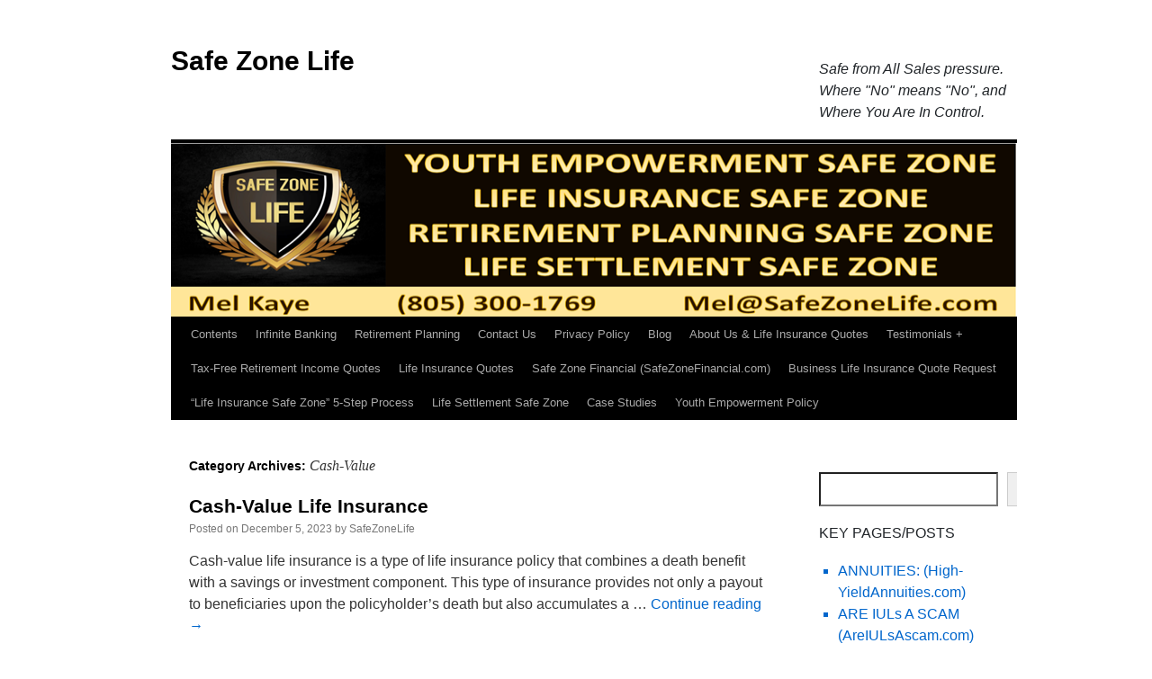

--- FILE ---
content_type: text/html; charset=UTF-8
request_url: https://safezonelife.com/category/cash-value/
body_size: 13370
content:
<!DOCTYPE html>
<html lang="en-US">
<head>
<meta charset="UTF-8" />
<title>
Cash-Value Archives - Safe Zone LifeSafe Zone Life	</title>
<link rel="profile" href="https://gmpg.org/xfn/11" />
<link rel="stylesheet" type="text/css" media="all" href="https://safezonelife.com/wp-content/themes/twentyten/style.css?ver=20251202" />
<link rel="pingback" href="https://safezonelife.com/xmlrpc.php">
<meta name='robots' content='index, follow, max-image-preview:large, max-snippet:-1, max-video-preview:-1' />

	<!-- This site is optimized with the Yoast SEO plugin v26.8 - https://yoast.com/product/yoast-seo-wordpress/ -->
	<link rel="canonical" href="https://safezonelife.com/category/cash-value/" />
	<meta property="og:locale" content="en_US" />
	<meta property="og:type" content="article" />
	<meta property="og:title" content="Cash-Value Archives - Safe Zone Life" />
	<meta property="og:url" content="https://safezonelife.com/category/cash-value/" />
	<meta property="og:site_name" content="Safe Zone Life" />
	<meta name="twitter:card" content="summary_large_image" />
	<script type="application/ld+json" class="yoast-schema-graph">{"@context":"https://schema.org","@graph":[{"@type":"CollectionPage","@id":"https://safezonelife.com/category/cash-value/","url":"https://safezonelife.com/category/cash-value/","name":"Cash-Value Archives - Safe Zone Life","isPartOf":{"@id":"https://safezonelife.com/#website"},"breadcrumb":{"@id":"https://safezonelife.com/category/cash-value/#breadcrumb"},"inLanguage":"en-US"},{"@type":"BreadcrumbList","@id":"https://safezonelife.com/category/cash-value/#breadcrumb","itemListElement":[{"@type":"ListItem","position":1,"name":"Home","item":"https://safezonelife.com/"},{"@type":"ListItem","position":2,"name":"Cash-Value"}]},{"@type":"WebSite","@id":"https://safezonelife.com/#website","url":"https://safezonelife.com/","name":"Life Insurance Safe Zone","description":"Safe from All Sales pressure. Where &quot;No&quot; means &quot;No&quot;, and Where You Are In Control.","publisher":{"@id":"https://safezonelife.com/#organization"},"potentialAction":[{"@type":"SearchAction","target":{"@type":"EntryPoint","urlTemplate":"https://safezonelife.com/?s={search_term_string}"},"query-input":{"@type":"PropertyValueSpecification","valueRequired":true,"valueName":"search_term_string"}}],"inLanguage":"en-US"},{"@type":"Organization","@id":"https://safezonelife.com/#organization","name":"Life Insurance Safe Zone","url":"https://safezonelife.com/","logo":{"@type":"ImageObject","inLanguage":"en-US","@id":"https://safezonelife.com/#/schema/logo/image/","url":"https://safezonelife.com/wp-content/uploads/2024/03/SafeZone-Shield.jpg","contentUrl":"https://safezonelife.com/wp-content/uploads/2024/03/SafeZone-Shield.jpg","width":628,"height":576,"caption":"Life Insurance Safe Zone"},"image":{"@id":"https://safezonelife.com/#/schema/logo/image/"},"sameAs":["https://www.alignable.com/thousand-oaks-ca/life-insurance-safe-zone-2"]}]}</script>
	<!-- / Yoast SEO plugin. -->


<link rel='dns-prefetch' href='//fonts.googleapis.com' />
<link rel="alternate" type="application/rss+xml" title="Safe Zone Life &raquo; Feed" href="https://safezonelife.com/feed/" />
<link rel="alternate" type="application/rss+xml" title="Safe Zone Life &raquo; Comments Feed" href="https://safezonelife.com/comments/feed/" />
<link rel="alternate" type="application/rss+xml" title="Safe Zone Life &raquo; Cash-Value Category Feed" href="https://safezonelife.com/category/cash-value/feed/" />
<style id='wp-img-auto-sizes-contain-inline-css' type='text/css'>
img:is([sizes=auto i],[sizes^="auto," i]){contain-intrinsic-size:3000px 1500px}
/*# sourceURL=wp-img-auto-sizes-contain-inline-css */
</style>
<style id='wp-emoji-styles-inline-css' type='text/css'>

	img.wp-smiley, img.emoji {
		display: inline !important;
		border: none !important;
		box-shadow: none !important;
		height: 1em !important;
		width: 1em !important;
		margin: 0 0.07em !important;
		vertical-align: -0.1em !important;
		background: none !important;
		padding: 0 !important;
	}
/*# sourceURL=wp-emoji-styles-inline-css */
</style>
<style id='wp-block-library-inline-css' type='text/css'>
:root{--wp-block-synced-color:#7a00df;--wp-block-synced-color--rgb:122,0,223;--wp-bound-block-color:var(--wp-block-synced-color);--wp-editor-canvas-background:#ddd;--wp-admin-theme-color:#007cba;--wp-admin-theme-color--rgb:0,124,186;--wp-admin-theme-color-darker-10:#006ba1;--wp-admin-theme-color-darker-10--rgb:0,107,160.5;--wp-admin-theme-color-darker-20:#005a87;--wp-admin-theme-color-darker-20--rgb:0,90,135;--wp-admin-border-width-focus:2px}@media (min-resolution:192dpi){:root{--wp-admin-border-width-focus:1.5px}}.wp-element-button{cursor:pointer}:root .has-very-light-gray-background-color{background-color:#eee}:root .has-very-dark-gray-background-color{background-color:#313131}:root .has-very-light-gray-color{color:#eee}:root .has-very-dark-gray-color{color:#313131}:root .has-vivid-green-cyan-to-vivid-cyan-blue-gradient-background{background:linear-gradient(135deg,#00d084,#0693e3)}:root .has-purple-crush-gradient-background{background:linear-gradient(135deg,#34e2e4,#4721fb 50%,#ab1dfe)}:root .has-hazy-dawn-gradient-background{background:linear-gradient(135deg,#faaca8,#dad0ec)}:root .has-subdued-olive-gradient-background{background:linear-gradient(135deg,#fafae1,#67a671)}:root .has-atomic-cream-gradient-background{background:linear-gradient(135deg,#fdd79a,#004a59)}:root .has-nightshade-gradient-background{background:linear-gradient(135deg,#330968,#31cdcf)}:root .has-midnight-gradient-background{background:linear-gradient(135deg,#020381,#2874fc)}:root{--wp--preset--font-size--normal:16px;--wp--preset--font-size--huge:42px}.has-regular-font-size{font-size:1em}.has-larger-font-size{font-size:2.625em}.has-normal-font-size{font-size:var(--wp--preset--font-size--normal)}.has-huge-font-size{font-size:var(--wp--preset--font-size--huge)}.has-text-align-center{text-align:center}.has-text-align-left{text-align:left}.has-text-align-right{text-align:right}.has-fit-text{white-space:nowrap!important}#end-resizable-editor-section{display:none}.aligncenter{clear:both}.items-justified-left{justify-content:flex-start}.items-justified-center{justify-content:center}.items-justified-right{justify-content:flex-end}.items-justified-space-between{justify-content:space-between}.screen-reader-text{border:0;clip-path:inset(50%);height:1px;margin:-1px;overflow:hidden;padding:0;position:absolute;width:1px;word-wrap:normal!important}.screen-reader-text:focus{background-color:#ddd;clip-path:none;color:#444;display:block;font-size:1em;height:auto;left:5px;line-height:normal;padding:15px 23px 14px;text-decoration:none;top:5px;width:auto;z-index:100000}html :where(.has-border-color){border-style:solid}html :where([style*=border-top-color]){border-top-style:solid}html :where([style*=border-right-color]){border-right-style:solid}html :where([style*=border-bottom-color]){border-bottom-style:solid}html :where([style*=border-left-color]){border-left-style:solid}html :where([style*=border-width]){border-style:solid}html :where([style*=border-top-width]){border-top-style:solid}html :where([style*=border-right-width]){border-right-style:solid}html :where([style*=border-bottom-width]){border-bottom-style:solid}html :where([style*=border-left-width]){border-left-style:solid}html :where(img[class*=wp-image-]){height:auto;max-width:100%}:where(figure){margin:0 0 1em}html :where(.is-position-sticky){--wp-admin--admin-bar--position-offset:var(--wp-admin--admin-bar--height,0px)}@media screen and (max-width:600px){html :where(.is-position-sticky){--wp-admin--admin-bar--position-offset:0px}}
/*# sourceURL=/wp-includes/css/dist/block-library/common.min.css */
</style>
<style id='classic-theme-styles-inline-css' type='text/css'>
/*! This file is auto-generated */
.wp-block-button__link{color:#fff;background-color:#32373c;border-radius:9999px;box-shadow:none;text-decoration:none;padding:calc(.667em + 2px) calc(1.333em + 2px);font-size:1.125em}.wp-block-file__button{background:#32373c;color:#fff;text-decoration:none}
/*# sourceURL=/wp-includes/css/classic-themes.min.css */
</style>
<link rel='stylesheet' id='coblocks-extensions-css' href='https://safezonelife.com/wp-content/plugins/coblocks/dist/style-coblocks-extensions.css?ver=3.1.16' type='text/css' media='all' />
<link rel='stylesheet' id='coblocks-animation-css' href='https://safezonelife.com/wp-content/plugins/coblocks/dist/style-coblocks-animation.css?ver=2677611078ee87eb3b1c' type='text/css' media='all' />
<link rel='stylesheet' id='hover-effects-css' href='https://safezonelife.com/wp-content/plugins/hover-effects/asset/css/hover.css?ver=2.1.3' type='text/css' media='all' />
<link rel='stylesheet' id='ub-extension-style-css-css' href='https://safezonelife.com/wp-content/plugins/ultimate-blocks/src/extensions/style.css?ver=6.9' type='text/css' media='all' />
<link rel='stylesheet' id='wpbaw-public-style-css' href='https://safezonelife.com/wp-content/plugins/wp-blog-and-widgets/assets/css/wpbaw-public.css?ver=2.6.6' type='text/css' media='all' />
<link rel='stylesheet' id='wpinsurance-font-css' href='https://fonts.googleapis.com/css?family=Open+Sans%3A300%2C400%2C600%2C700%7CRaleway%3A300%2C400%2C500%2C600%2C700%2C900&#038;subset=latin%2Clatin-ext&#038;ver=6.9' type='text/css' media='all' />
<link rel='stylesheet' id='bootstrap-css' href='https://safezonelife.com/wp-content/plugins/wp-insurance/assets/css/bootstrap.min.css?ver=6.9' type='text/css' media='all' />
<link rel='stylesheet' id='font-awesome-css' href='https://safezonelife.com/wp-content/plugins/elementor/assets/lib/font-awesome/css/font-awesome.min.css?ver=4.7.0' type='text/css' media='all' />
<link rel='stylesheet' id='master-addons-main-style-css' href='https://safezonelife.com/wp-content/plugins/master-addons/assets/css/master-addons-styles.css?ver=6.9' type='text/css' media='all' />
<link rel='stylesheet' id='fancybox-css' href='https://safezonelife.com/wp-content/plugins/master-addons/assets/vendor/fancybox/jquery.fancybox.min.css?ver=6.9' type='text/css' media='all' />
<link rel='stylesheet' id='wpinsurance-vendors-css' href='https://safezonelife.com/wp-content/plugins/wp-insurance/assets/css/wpinsurance-vendors.css?ver=6.9' type='text/css' media='all' />
<link rel='stylesheet' id='wpinsurance-widgets-css' href='https://safezonelife.com/wp-content/plugins/wp-insurance/assets/css/wpinsurance-widgets.css?ver=6.9' type='text/css' media='all' />
<link rel='stylesheet' id='wp-components-css' href='https://safezonelife.com/wp-includes/css/dist/components/style.min.css?ver=6.9' type='text/css' media='all' />
<link rel='stylesheet' id='godaddy-styles-css' href='https://safezonelife.com/wp-content/mu-plugins/vendor/wpex/godaddy-launch/includes/Dependencies/GoDaddy/Styles/build/latest.css?ver=2.0.2' type='text/css' media='all' />
<link rel='stylesheet' id='twentyten-block-style-css' href='https://safezonelife.com/wp-content/themes/twentyten/blocks.css?ver=20250220' type='text/css' media='all' />
<link rel='stylesheet' id='ekit-widget-styles-css' href='https://safezonelife.com/wp-content/plugins/elementskit-lite/widgets/init/assets/css/widget-styles.css?ver=3.7.8' type='text/css' media='all' />
<link rel='stylesheet' id='ekit-responsive-css' href='https://safezonelife.com/wp-content/plugins/elementskit-lite/widgets/init/assets/css/responsive.css?ver=3.7.8' type='text/css' media='all' />
<script type="text/javascript" src="https://safezonelife.com/wp-includes/js/jquery/jquery.min.js?ver=3.7.1" id="jquery-core-js"></script>
<script type="text/javascript" src="https://safezonelife.com/wp-includes/js/jquery/jquery-migrate.min.js?ver=3.4.1" id="jquery-migrate-js"></script>
<script type="text/javascript" src="https://safezonelife.com/wp-content/plugins/wp-insurance/assets/js/wpinsurance-vendors.js?ver=6.9" id="wpinsurance-vendors-js"></script>
<link rel="https://api.w.org/" href="https://safezonelife.com/wp-json/" /><link rel="alternate" title="JSON" type="application/json" href="https://safezonelife.com/wp-json/wp/v2/categories/69" /><link rel="EditURI" type="application/rsd+xml" title="RSD" href="https://safezonelife.com/xmlrpc.php?rsd" />
      <script type="text/javascript">
        (function () {
          window.ma_el_fs = { can_use_premium_code__premium_only: false};
        })();
      </script>
    <script id='pixel-script-poptin' src='https://cdn.popt.in/pixel.js?id=8fa7e0c644d42' async='true'></script> <meta name="generator" content="Elementor 3.34.4; features: additional_custom_breakpoints; settings: css_print_method-external, google_font-enabled, font_display-swap">
			<style>
				.e-con.e-parent:nth-of-type(n+4):not(.e-lazyloaded):not(.e-no-lazyload),
				.e-con.e-parent:nth-of-type(n+4):not(.e-lazyloaded):not(.e-no-lazyload) * {
					background-image: none !important;
				}
				@media screen and (max-height: 1024px) {
					.e-con.e-parent:nth-of-type(n+3):not(.e-lazyloaded):not(.e-no-lazyload),
					.e-con.e-parent:nth-of-type(n+3):not(.e-lazyloaded):not(.e-no-lazyload) * {
						background-image: none !important;
					}
				}
				@media screen and (max-height: 640px) {
					.e-con.e-parent:nth-of-type(n+2):not(.e-lazyloaded):not(.e-no-lazyload),
					.e-con.e-parent:nth-of-type(n+2):not(.e-lazyloaded):not(.e-no-lazyload) * {
						background-image: none !important;
					}
				}
			</style>
			<style type="text/css" id="custom-background-css">
body.custom-background { background-color: #ffffff; }
</style>
	<link rel="icon" href="https://safezonelife.com/wp-content/uploads/2025/07/cropped-Safe-Zone-Life-32x32.png" sizes="32x32" />
<link rel="icon" href="https://safezonelife.com/wp-content/uploads/2025/07/cropped-Safe-Zone-Life-192x192.png" sizes="192x192" />
<link rel="apple-touch-icon" href="https://safezonelife.com/wp-content/uploads/2025/07/cropped-Safe-Zone-Life-180x180.png" />
<meta name="msapplication-TileImage" content="https://safezonelife.com/wp-content/uploads/2025/07/cropped-Safe-Zone-Life-270x270.png" />
</head>

<body class="archive category category-cash-value category-69 custom-background wp-theme-twentyten elementor-default elementor-kit-757">
<div id="wrapper" class="hfeed">
		<a href="#content" class="screen-reader-text skip-link">Skip to content</a>
	<div id="header">
		<div id="masthead">
			<div id="branding" role="banner">
									<div id="site-title">
						<span>
							<a href="https://safezonelife.com/" rel="home" >Safe Zone Life</a>
						</span>
					</div>
										<div id="site-description">Safe from All Sales pressure. Where &quot;No&quot; means &quot;No&quot;, and Where You Are In Control.</div>
					<img fetchpriority="high" src="https://safezonelife.com/wp-content/uploads/2025/04/WP-940x198-1.png" width="940" height="198" alt="Safe Zone Life" srcset="https://safezonelife.com/wp-content/uploads/2025/04/WP-940x198-1.png 940w, https://safezonelife.com/wp-content/uploads/2025/04/WP-940x198-1-300x63.png 300w, https://safezonelife.com/wp-content/uploads/2025/04/WP-940x198-1-768x162.png 768w" sizes="(max-width: 940px) 100vw, 940px" decoding="async" />			</div><!-- #branding -->

			<div id="access" role="navigation">
				<div class="menu-header"><ul id="menu-menu-1" class="menu"><li id="menu-item-507" class="menu-item menu-item-type-post_type menu-item-object-page menu-item-home menu-item-507"><a href="https://safezonelife.com/">Contents</a></li>
<li id="menu-item-511" class="menu-item menu-item-type-post_type menu-item-object-page menu-item-511"><a href="https://safezonelife.com/infinite-banking-simplified/">Infinite Banking</a></li>
<li id="menu-item-512" class="menu-item menu-item-type-post_type menu-item-object-page menu-item-512"><a href="https://safezonelife.com/plan-right-retirement/">Retirement Planning</a></li>
<li id="menu-item-510" class="menu-item menu-item-type-post_type menu-item-object-page menu-item-510"><a href="https://safezonelife.com/contact-us/">Contact Us</a></li>
<li id="menu-item-508" class="menu-item menu-item-type-post_type menu-item-object-page menu-item-privacy-policy menu-item-508"><a rel="privacy-policy" href="https://safezonelife.com/privacy-policy/">Privacy Policy</a></li>
<li id="menu-item-514" class="menu-item menu-item-type-post_type_archive menu-item-object-blog_post menu-item-514"><a href="https://safezonelife.com/blog-post/">Blog</a></li>
<li id="menu-item-692" class="menu-item menu-item-type-post_type menu-item-object-page menu-item-692"><a href="https://safezonelife.com/about-us/">About Us &amp; Life Insurance Quotes</a></li>
<li id="menu-item-814" class="menu-item menu-item-type-post_type menu-item-object-page menu-item-814"><a href="https://safezonelife.com/testimonials-and-recommendations/">Testimonials +</a></li>
<li id="menu-item-1104" class="menu-item menu-item-type-post_type menu-item-object-page menu-item-1104"><a href="https://safezonelife.com/tax-free-retirement-quote/">Tax-Free Retirement Income Quotes</a></li>
<li id="menu-item-959" class="menu-item menu-item-type-post_type menu-item-object-page menu-item-959"><a href="https://safezonelife.com/life-insurance-quotes/">Life Insurance Quotes</a></li>
<li id="menu-item-1109" class="menu-item menu-item-type-post_type menu-item-object-page menu-item-1109"><a href="https://safezonelife.com/safe-zone-financial-safezonefinancial-com/">Safe Zone Financial (SafeZoneFinancial.com)</a></li>
<li id="menu-item-1220" class="menu-item menu-item-type-post_type menu-item-object-page menu-item-1220"><a href="https://safezonelife.com/business-application-quote-request/">Business Life Insurance Quote Request</a></li>
<li id="menu-item-1402" class="menu-item menu-item-type-post_type menu-item-object-post menu-item-1402"><a href="https://safezonelife.com/life-insurance-safe-zone-5-step-process/">“Life Insurance Safe Zone” 5-Step Process</a></li>
<li id="menu-item-1624" class="menu-item menu-item-type-post_type menu-item-object-post menu-item-1624"><a href="https://safezonelife.com/life-settlement-safe-zone/">Life Settlement Safe Zone</a></li>
<li id="menu-item-1762" class="menu-item menu-item-type-post_type menu-item-object-page menu-item-1762"><a href="https://safezonelife.com/case-studies/">Case Studies</a></li>
<li id="menu-item-1981" class="menu-item menu-item-type-post_type menu-item-object-page menu-item-1981"><a href="https://safezonelife.com/youth_empowerment/">Youth Empowerment Policy</a></li>
</ul></div>			</div><!-- #access -->
		</div><!-- #masthead -->
	</div><!-- #header -->

	<div id="main">

		<div id="container">
			<div id="content" role="main">

				<h1 class="page-title">
				Category Archives: <span>Cash-Value</span>				</h1>
				



	
			<div id="post-947" class="post-947 post type-post status-publish format-standard hentry category-cash-value tag-cash-value">
			<h2 class="entry-title"><a href="https://safezonelife.com/cash-value-life-insurance-2/" rel="bookmark">Cash-Value Life Insurance</a></h2>

			<div class="entry-meta">
				<span class="meta-prep meta-prep-author">Posted on</span> <a href="https://safezonelife.com/cash-value-life-insurance-2/" title="10:29 pm" rel="bookmark"><span class="entry-date">December 5, 2023</span></a> <span class="meta-sep">by</span> <span class="author vcard"><a class="url fn n" href="https://safezonelife.com/author/priban/" title="View all posts by SafeZoneLife">SafeZoneLife</a></span>			</div><!-- .entry-meta -->

					<div class="entry-summary">
				<p>Cash-value life insurance is a type of life insurance policy that combines a death benefit with a savings or investment component. This type of insurance provides not only a payout to beneficiaries upon the policyholder&#8217;s death but also accumulates a &hellip; <a href="https://safezonelife.com/cash-value-life-insurance-2/">Continue reading <span class="meta-nav">&rarr;</span></a></p>
			</div><!-- .entry-summary -->
	
			<div class="entry-utility">
									<span class="cat-links">
						<span class="entry-utility-prep entry-utility-prep-cat-links">Posted in</span> <a href="https://safezonelife.com/category/cash-value/" rel="category tag">Cash-Value</a>					</span>
					<span class="meta-sep">|</span>
				
								<span class="tag-links">
					<span class="entry-utility-prep entry-utility-prep-tag-links">Tagged</span> <a href="https://safezonelife.com/tag/cash-value/" rel="tag">Cash-Value</a>				</span>
				<span class="meta-sep">|</span>
				
				<span class="comments-link"><span>Comments Off<span class="screen-reader-text"> on Cash-Value Life Insurance</span></span></span>

							</div><!-- .entry-utility -->
		</div><!-- #post-947 -->

		
	

	
			<div id="post-895" class="post-895 post type-post status-publish format-standard hentry category-cash-value tag-cash-value">
			<h2 class="entry-title"><a href="https://safezonelife.com/cash-value-life-insurance/" rel="bookmark">Cash-Value Life Insurance (An Other View)</a></h2>

			<div class="entry-meta">
				<span class="meta-prep meta-prep-author">Posted on</span> <a href="https://safezonelife.com/cash-value-life-insurance/" title="6:49 pm" rel="bookmark"><span class="entry-date">September 23, 2023</span></a> <span class="meta-sep">by</span> <span class="author vcard"><a class="url fn n" href="https://safezonelife.com/author/priban/" title="View all posts by SafeZoneLife">SafeZoneLife</a></span>			</div><!-- .entry-meta -->

					<div class="entry-summary">
				<p>A cash-value life insurance policy, often referred to as permanent life insurance, is a type of life insurance that provides both a death benefit to your beneficiaries and a savings component that accumulates cash value over time. This type of &hellip; <a href="https://safezonelife.com/cash-value-life-insurance/">Continue reading <span class="meta-nav">&rarr;</span></a></p>
			</div><!-- .entry-summary -->
	
			<div class="entry-utility">
									<span class="cat-links">
						<span class="entry-utility-prep entry-utility-prep-cat-links">Posted in</span> <a href="https://safezonelife.com/category/cash-value/" rel="category tag">Cash-Value</a>					</span>
					<span class="meta-sep">|</span>
				
								<span class="tag-links">
					<span class="entry-utility-prep entry-utility-prep-tag-links">Tagged</span> <a href="https://safezonelife.com/tag/cash-value/" rel="tag">Cash-Value</a>				</span>
				<span class="meta-sep">|</span>
				
				<span class="comments-link"><span>Comments Off<span class="screen-reader-text"> on Cash-Value Life Insurance (An Other View)</span></span></span>

							</div><!-- .entry-utility -->
		</div><!-- #post-895 -->

		
	


			</div><!-- #content -->
		</div><!-- #container -->


		<div id="primary" class="widget-area" role="complementary">
			<ul class="xoxo">

<li id="block-3" class="widget-container widget_block">
<div class="wp-block-group"><div class="wp-block-group__inner-container is-layout-flow wp-block-group-is-layout-flow"></div></div>
</li><li id="block-2" class="widget-container widget_block widget_search"><form role="search" method="get" action="https://safezonelife.com/" class="wp-block-search__button-outside wp-block-search__icon-button wp-block-search"    ><label class="wp-block-search__label screen-reader-text" for="wp-block-search__input-1" >Search</label><div class="wp-block-search__inside-wrapper" ><input class="wp-block-search__input" id="wp-block-search__input-1" placeholder="" value="" type="search" name="s" required /><button aria-label="1" class="wp-block-search__button has-icon wp-element-button" type="submit" ><svg class="search-icon" viewBox="0 0 24 24" width="24" height="24">
					<path d="M13 5c-3.3 0-6 2.7-6 6 0 1.4.5 2.7 1.3 3.7l-3.8 3.8 1.1 1.1 3.8-3.8c1 .8 2.3 1.3 3.7 1.3 3.3 0 6-2.7 6-6S16.3 5 13 5zm0 10.5c-2.5 0-4.5-2-4.5-4.5s2-4.5 4.5-4.5 4.5 2 4.5 4.5-2 4.5-4.5 4.5z"></path>
				</svg></button></div></form></li><li id="block-4" class="widget-container widget_block">
<div class="wp-block-group"><div class="wp-block-group__inner-container is-layout-constrained wp-block-group-is-layout-constrained"></div></div>
</li>			</ul>
		</div><!-- #primary .widget-area -->


		<div id="secondary" class="widget-area" role="complementary">
			<ul class="xoxo">
				<li id="block-33" class="widget-container widget_block widget_text">
<p>KEY PAGES/POSTS</p>
</li><li id="block-32" class="widget-container widget_block">
<ul class="wp-block-list" style="color:#0066cc">
<li>ANNUITIES: (<a href="https://safezonelife.com/high-yield-annuities/">High-YieldAnnuities.com</a>)</li>



<li>ARE IULs A SCAM (<a href="https://safezonelife.com/is-the-iul-index-universal-life-a-scam/">AreIULsAscam.com</a>)</li>



<li>BUSINESS APPLICATION QUOTE REQUEST (<a href="https://safezonelife.com/business-application-quote-request/" target="_blank" rel="noreferrer noopener">https://safezonelife.com/business-application-quote-request/</a>)</li>



<li>BUY/SELL AGREEMENTS: (<a href="https://safezonelife.com/funding-buy-sell-agreements/">FundingBuySellAgreements.com</a><em><a rel="noreferrer noopener" href="https://safezonelife.com/2022/06/funding-buy-sell-agreements/" target="_blank">)</a></em></li>



<li>CASH-VALUE LIFE INSURANCE: (<a href="https://safezonelife.com/cash-value-life-insurance-2/">Cash-ValueLifeInsurance.com</a>)</li>



<li>INFINITE BANKING: (<a href="http://Infinite-Bank.com">Infinite-Bank.com</a>)</li>



<li>KEY MAN LIFE INSURANCE: (<a href="https://safezonelife.com/keypersonlifeins.com/">KeyPersonLifeIns.com</a>)</li>



<li>LIVING BENEFITS: (<a href="https://safezonelife.com/living-benefits-aka-accelerated-death-benefits/" data-type="link" data-id="https://safezonelife.com/living-benefits-aka-accelerated-death-benefits/">AcceleratedDeathBenefits.com</a>)</li>



<li>QUOTE REQUEST: (<a href="https://safezonelife.com/life-quote">SafeZoneLife.com/life-quote</a>)</li>



<li>RETIREMENT PLANNING: (<a href="https://planrightretirement.com">PlanRightRetirement.com</a>)</li>



<li>SAFE ZONE FINANCIAL: (<a href="http://SafeZoneFinancial.com">SafeZoneFinancial.com</a>)</li>



<li>SUCCESSION PLANNING: (<a href="http://SuccessionPlanPlus.com">SuccessionPlanPlus.com</a>)</li>



<li>TAX-FREE RETIREMENT INCOME: (<a href="http://Tax-FreePassiveIncome.com">Tax-FreePassiveIncome.com</a>)</li>



<li>TAX-FREE RETIREMENT QUOTES (<a href="https://safezonelife.com/tax-free-retirement-quote/">Tax-FreeIncomeQuotes.com</a>)</li>
</ul>
</li>			</ul>
		</div><!-- #secondary .widget-area -->

	</div><!-- #main -->

	<div id="footer" role="contentinfo">
		<div id="colophon">



			<div id="footer-widget-area" role="complementary">

				<div id="first" class="widget-area">
					<ul class="xoxo">
						<li id="block-5" class="widget-container widget_block">
<div class="wp-block-group"><div class="wp-block-group__inner-container is-layout-flow wp-block-group-is-layout-flow">
<h2 class="wp-block-heading">Archives</h2>


<ul class="wp-block-archives-list wp-block-archives">	<li><a href='https://safezonelife.com/2025/02/'>February 2025</a></li>
	<li><a href='https://safezonelife.com/2024/12/'>December 2024</a></li>
	<li><a href='https://safezonelife.com/2024/10/'>October 2024</a></li>
	<li><a href='https://safezonelife.com/2024/02/'>February 2024</a></li>
	<li><a href='https://safezonelife.com/2023/12/'>December 2023</a></li>
	<li><a href='https://safezonelife.com/2023/11/'>November 2023</a></li>
	<li><a href='https://safezonelife.com/2023/09/'>September 2023</a></li>
	<li><a href='https://safezonelife.com/2023/08/'>August 2023</a></li>
	<li><a href='https://safezonelife.com/2023/04/'>April 2023</a></li>
	<li><a href='https://safezonelife.com/2022/06/'>June 2022</a></li>
	<li><a href='https://safezonelife.com/2022/04/'>April 2022</a></li>
</ul></div></div>
</li><li id="block-6" class="widget-container widget_block">
<div class="wp-block-group"><div class="wp-block-group__inner-container is-layout-flow wp-block-group-is-layout-flow">
<h2 class="wp-block-heading">Categories</h2>


<ul class="wp-block-categories-list wp-block-categories">	<li class="cat-item cat-item-79"><a href="https://safezonelife.com/category/about-me/">About Me</a>
</li>
	<li class="cat-item cat-item-76"><a href="https://safezonelife.com/category/accidental-death/">Accidental Death</a>
</li>
	<li class="cat-item cat-item-51"><a href="https://safezonelife.com/category/annuity/">Annuity</a>
</li>
	<li class="cat-item cat-item-20"><a href="https://safezonelife.com/category/are-you-a-candidate-for-privatized-banking/">Are You A Candidate for Privatized Banking?</a>
</li>
	<li class="cat-item cat-item-80"><a href="https://safezonelife.com/category/backstory/">Backstory</a>
</li>
	<li class="cat-item cat-item-69 current-cat"><a aria-current="page" href="https://safezonelife.com/category/cash-value/">Cash-Value</a>
</li>
	<li class="cat-item cat-item-28"><a href="https://safezonelife.com/category/funding-a-buy-sell-agreement/">Funding A Buy/Sell Agreement</a>
</li>
	<li class="cat-item cat-item-45"><a href="https://safezonelife.com/category/funding-buy-sell-agreements/">Funding Buy Sell Agreements</a>
</li>
	<li class="cat-item cat-item-24"><a href="https://safezonelife.com/category/history-of-infinite-banking/">History of Infinite Banking</a>
</li>
	<li class="cat-item cat-item-50"><a href="https://safezonelife.com/category/infinite-banking/">Infinite Banking</a>
</li>
	<li class="cat-item cat-item-23"><a href="https://safezonelife.com/category/irs-code-7702/">IRS Code 7702</a>
</li>
	<li class="cat-item cat-item-73"><a href="https://safezonelife.com/category/iul/">IUL</a>
</li>
	<li class="cat-item cat-item-49"><a href="https://safezonelife.com/category/key-person/">Key Person</a>
</li>
	<li class="cat-item cat-item-14"><a href="https://safezonelife.com/category/life-insurance-terminology/">Life Insurance Terminology</a>
</li>
	<li class="cat-item cat-item-13"><a href="https://safezonelife.com/category/life-insurance-types/">Life Insurance Types</a>
</li>
	<li class="cat-item cat-item-84"><a href="https://safezonelife.com/category/life-settlement/">Life Settlement</a>
</li>
	<li class="cat-item cat-item-21"><a href="https://safezonelife.com/category/living-benefits-aka-accelerated-death-benefits/">Living Benefits (AKA “Accelerated Death Benefits”)</a>
</li>
	<li class="cat-item cat-item-78"><a href="https://safezonelife.com/category/mec-modified-endowment-contract/">MEC (Modified Endowment Contract)</a>
</li>
	<li class="cat-item cat-item-18"><a href="https://safezonelife.com/category/non-direct-loan-recognition/">Non-Direct Loan Recognition</a>
</li>
	<li class="cat-item cat-item-12"><a href="https://safezonelife.com/category/over-funded-indexed-universal-life/">Over-Funded Indexed Universal Life</a>
</li>
	<li class="cat-item cat-item-11"><a href="https://safezonelife.com/category/participating-whole-life/">Participating Whole Life</a>
</li>
	<li class="cat-item cat-item-10"><a href="https://safezonelife.com/category/privatized-banking/">Privatized Banking</a>
</li>
	<li class="cat-item cat-item-15"><a href="https://safezonelife.com/category/privatized-banking-the-whole-story/">Privatized Banking &#8211; The Whole Story</a>
</li>
	<li class="cat-item cat-item-72"><a href="https://safezonelife.com/category/process/">Process</a>
</li>
	<li class="cat-item cat-item-77"><a href="https://safezonelife.com/category/safe-zone/">Safe Zone</a>
</li>
	<li class="cat-item cat-item-74"><a href="https://safezonelife.com/category/scam/">SCAM</a>
</li>
	<li class="cat-item cat-item-17"><a href="https://safezonelife.com/category/tax-advantages-of-pri-ban-life-insurance-policies/">Tax Advantages of Pri-Ban Life Insurance Policies</a>
</li>
	<li class="cat-item cat-item-1"><a href="https://safezonelife.com/category/uncategorized/">Uncategorized</a>
</li>
	<li class="cat-item cat-item-22"><a href="https://safezonelife.com/category/what-is-privatized-banking-and-how-does-it-work/">What is Privatized Banking and How Does It Work?</a>
</li>
</ul></div></div>
</li>					</ul>
				</div><!-- #first .widget-area -->




			</div><!-- #footer-widget-area -->

			<div id="site-info">
				<a href="https://safezonelife.com/" rel="home">
					Safe Zone Life				</a>
				<span role="separator" aria-hidden="true"></span><a class="privacy-policy-link" href="https://safezonelife.com/privacy-policy/" rel="privacy-policy">Privacy Policy</a>			</div><!-- #site-info -->

			<div id="site-generator">
								<a href="https://wordpress.org/" class="imprint" title="Semantic Personal Publishing Platform">
					Proudly powered by WordPress.				</a>
			</div><!-- #site-generator -->

		</div><!-- #colophon -->
	</div><!-- #footer -->

</div><!-- #wrapper -->

<script type="speculationrules">
{"prefetch":[{"source":"document","where":{"and":[{"href_matches":"/*"},{"not":{"href_matches":["/wp-*.php","/wp-admin/*","/wp-content/uploads/*","/wp-content/*","/wp-content/plugins/*","/wp-content/themes/twentyten/*","/*\\?(.+)"]}},{"not":{"selector_matches":"a[rel~=\"nofollow\"]"}},{"not":{"selector_matches":".no-prefetch, .no-prefetch a"}}]},"eagerness":"conservative"}]}
</script>
			<script>
				const lazyloadRunObserver = () => {
					const lazyloadBackgrounds = document.querySelectorAll( `.e-con.e-parent:not(.e-lazyloaded)` );
					const lazyloadBackgroundObserver = new IntersectionObserver( ( entries ) => {
						entries.forEach( ( entry ) => {
							if ( entry.isIntersecting ) {
								let lazyloadBackground = entry.target;
								if( lazyloadBackground ) {
									lazyloadBackground.classList.add( 'e-lazyloaded' );
								}
								lazyloadBackgroundObserver.unobserve( entry.target );
							}
						});
					}, { rootMargin: '200px 0px 200px 0px' } );
					lazyloadBackgrounds.forEach( ( lazyloadBackground ) => {
						lazyloadBackgroundObserver.observe( lazyloadBackground );
					} );
				};
				const events = [
					'DOMContentLoaded',
					'elementor/lazyload/observe',
				];
				events.forEach( ( event ) => {
					document.addEventListener( event, lazyloadRunObserver );
				} );
			</script>
			<style id='wp-block-paragraph-inline-css' type='text/css'>
.is-small-text{font-size:.875em}.is-regular-text{font-size:1em}.is-large-text{font-size:2.25em}.is-larger-text{font-size:3em}.has-drop-cap:not(:focus):first-letter{float:left;font-size:8.4em;font-style:normal;font-weight:100;line-height:.68;margin:.05em .1em 0 0;text-transform:uppercase}body.rtl .has-drop-cap:not(:focus):first-letter{float:none;margin-left:.1em}p.has-drop-cap.has-background{overflow:hidden}:root :where(p.has-background){padding:1.25em 2.375em}:where(p.has-text-color:not(.has-link-color)) a{color:inherit}p.has-text-align-left[style*="writing-mode:vertical-lr"],p.has-text-align-right[style*="writing-mode:vertical-rl"]{rotate:180deg}
/*# sourceURL=https://safezonelife.com/wp-includes/blocks/paragraph/style.min.css */
</style>
<style id='wp-block-heading-inline-css' type='text/css'>
h1:where(.wp-block-heading).has-background,h2:where(.wp-block-heading).has-background,h3:where(.wp-block-heading).has-background,h4:where(.wp-block-heading).has-background,h5:where(.wp-block-heading).has-background,h6:where(.wp-block-heading).has-background{padding:1.25em 2.375em}h1.has-text-align-left[style*=writing-mode]:where([style*=vertical-lr]),h1.has-text-align-right[style*=writing-mode]:where([style*=vertical-rl]),h2.has-text-align-left[style*=writing-mode]:where([style*=vertical-lr]),h2.has-text-align-right[style*=writing-mode]:where([style*=vertical-rl]),h3.has-text-align-left[style*=writing-mode]:where([style*=vertical-lr]),h3.has-text-align-right[style*=writing-mode]:where([style*=vertical-rl]),h4.has-text-align-left[style*=writing-mode]:where([style*=vertical-lr]),h4.has-text-align-right[style*=writing-mode]:where([style*=vertical-rl]),h5.has-text-align-left[style*=writing-mode]:where([style*=vertical-lr]),h5.has-text-align-right[style*=writing-mode]:where([style*=vertical-rl]),h6.has-text-align-left[style*=writing-mode]:where([style*=vertical-lr]),h6.has-text-align-right[style*=writing-mode]:where([style*=vertical-rl]){rotate:180deg}
/*# sourceURL=https://safezonelife.com/wp-includes/blocks/heading/style.min.css */
</style>
<style id='wp-block-group-inline-css' type='text/css'>
.wp-block-group{box-sizing:border-box}:where(.wp-block-group.wp-block-group-is-layout-constrained){position:relative}
/*# sourceURL=https://safezonelife.com/wp-includes/blocks/group/style.min.css */
</style>
<style id='wp-block-group-theme-inline-css' type='text/css'>
:where(.wp-block-group.has-background){padding:1.25em 2.375em}
/*# sourceURL=https://safezonelife.com/wp-includes/blocks/group/theme.min.css */
</style>
<style id='wp-block-search-inline-css' type='text/css'>
.wp-block-search__button{margin-left:10px;word-break:normal}.wp-block-search__button.has-icon{line-height:0}.wp-block-search__button svg{height:1.25em;min-height:24px;min-width:24px;width:1.25em;fill:currentColor;vertical-align:text-bottom}:where(.wp-block-search__button){border:1px solid #ccc;padding:6px 10px}.wp-block-search__inside-wrapper{display:flex;flex:auto;flex-wrap:nowrap;max-width:100%}.wp-block-search__label{width:100%}.wp-block-search.wp-block-search__button-only .wp-block-search__button{box-sizing:border-box;display:flex;flex-shrink:0;justify-content:center;margin-left:0;max-width:100%}.wp-block-search.wp-block-search__button-only .wp-block-search__inside-wrapper{min-width:0!important;transition-property:width}.wp-block-search.wp-block-search__button-only .wp-block-search__input{flex-basis:100%;transition-duration:.3s}.wp-block-search.wp-block-search__button-only.wp-block-search__searchfield-hidden,.wp-block-search.wp-block-search__button-only.wp-block-search__searchfield-hidden .wp-block-search__inside-wrapper{overflow:hidden}.wp-block-search.wp-block-search__button-only.wp-block-search__searchfield-hidden .wp-block-search__input{border-left-width:0!important;border-right-width:0!important;flex-basis:0;flex-grow:0;margin:0;min-width:0!important;padding-left:0!important;padding-right:0!important;width:0!important}:where(.wp-block-search__input){appearance:none;border:1px solid #949494;flex-grow:1;font-family:inherit;font-size:inherit;font-style:inherit;font-weight:inherit;letter-spacing:inherit;line-height:inherit;margin-left:0;margin-right:0;min-width:3rem;padding:8px;text-decoration:unset!important;text-transform:inherit}:where(.wp-block-search__button-inside .wp-block-search__inside-wrapper){background-color:#fff;border:1px solid #949494;box-sizing:border-box;padding:4px}:where(.wp-block-search__button-inside .wp-block-search__inside-wrapper) .wp-block-search__input{border:none;border-radius:0;padding:0 4px}:where(.wp-block-search__button-inside .wp-block-search__inside-wrapper) .wp-block-search__input:focus{outline:none}:where(.wp-block-search__button-inside .wp-block-search__inside-wrapper) :where(.wp-block-search__button){padding:4px 8px}.wp-block-search.aligncenter .wp-block-search__inside-wrapper{margin:auto}.wp-block[data-align=right] .wp-block-search.wp-block-search__button-only .wp-block-search__inside-wrapper{float:right}
/*# sourceURL=https://safezonelife.com/wp-includes/blocks/search/style.min.css */
</style>
<style id='wp-block-search-theme-inline-css' type='text/css'>
.wp-block-search .wp-block-search__label{font-weight:700}.wp-block-search__button{border:1px solid #ccc;padding:.375em .625em}
/*# sourceURL=https://safezonelife.com/wp-includes/blocks/search/theme.min.css */
</style>
<style id='wp-block-list-inline-css' type='text/css'>
ol,ul{box-sizing:border-box}:root :where(.wp-block-list.has-background){padding:1.25em 2.375em}
/*# sourceURL=https://safezonelife.com/wp-includes/blocks/list/style.min.css */
</style>
<style id='wp-block-archives-inline-css' type='text/css'>
.wp-block-archives{box-sizing:border-box}.wp-block-archives-dropdown label{display:block}
/*# sourceURL=https://safezonelife.com/wp-includes/blocks/archives/style.min.css */
</style>
<style id='wp-block-categories-inline-css' type='text/css'>
.wp-block-categories{box-sizing:border-box}.wp-block-categories.alignleft{margin-right:2em}.wp-block-categories.alignright{margin-left:2em}.wp-block-categories.wp-block-categories-dropdown.aligncenter{text-align:center}.wp-block-categories .wp-block-categories__label{display:block;width:100%}
/*# sourceURL=https://safezonelife.com/wp-includes/blocks/categories/style.min.css */
</style>
<style id='global-styles-inline-css' type='text/css'>
:root{--wp--preset--aspect-ratio--square: 1;--wp--preset--aspect-ratio--4-3: 4/3;--wp--preset--aspect-ratio--3-4: 3/4;--wp--preset--aspect-ratio--3-2: 3/2;--wp--preset--aspect-ratio--2-3: 2/3;--wp--preset--aspect-ratio--16-9: 16/9;--wp--preset--aspect-ratio--9-16: 9/16;--wp--preset--color--black: #000;--wp--preset--color--cyan-bluish-gray: #abb8c3;--wp--preset--color--white: #fff;--wp--preset--color--pale-pink: #f78da7;--wp--preset--color--vivid-red: #cf2e2e;--wp--preset--color--luminous-vivid-orange: #ff6900;--wp--preset--color--luminous-vivid-amber: #fcb900;--wp--preset--color--light-green-cyan: #7bdcb5;--wp--preset--color--vivid-green-cyan: #00d084;--wp--preset--color--pale-cyan-blue: #8ed1fc;--wp--preset--color--vivid-cyan-blue: #0693e3;--wp--preset--color--vivid-purple: #9b51e0;--wp--preset--color--blue: #0066cc;--wp--preset--color--medium-gray: #666;--wp--preset--color--light-gray: #f1f1f1;--wp--preset--gradient--vivid-cyan-blue-to-vivid-purple: linear-gradient(135deg,rgb(6,147,227) 0%,rgb(155,81,224) 100%);--wp--preset--gradient--light-green-cyan-to-vivid-green-cyan: linear-gradient(135deg,rgb(122,220,180) 0%,rgb(0,208,130) 100%);--wp--preset--gradient--luminous-vivid-amber-to-luminous-vivid-orange: linear-gradient(135deg,rgb(252,185,0) 0%,rgb(255,105,0) 100%);--wp--preset--gradient--luminous-vivid-orange-to-vivid-red: linear-gradient(135deg,rgb(255,105,0) 0%,rgb(207,46,46) 100%);--wp--preset--gradient--very-light-gray-to-cyan-bluish-gray: linear-gradient(135deg,rgb(238,238,238) 0%,rgb(169,184,195) 100%);--wp--preset--gradient--cool-to-warm-spectrum: linear-gradient(135deg,rgb(74,234,220) 0%,rgb(151,120,209) 20%,rgb(207,42,186) 40%,rgb(238,44,130) 60%,rgb(251,105,98) 80%,rgb(254,248,76) 100%);--wp--preset--gradient--blush-light-purple: linear-gradient(135deg,rgb(255,206,236) 0%,rgb(152,150,240) 100%);--wp--preset--gradient--blush-bordeaux: linear-gradient(135deg,rgb(254,205,165) 0%,rgb(254,45,45) 50%,rgb(107,0,62) 100%);--wp--preset--gradient--luminous-dusk: linear-gradient(135deg,rgb(255,203,112) 0%,rgb(199,81,192) 50%,rgb(65,88,208) 100%);--wp--preset--gradient--pale-ocean: linear-gradient(135deg,rgb(255,245,203) 0%,rgb(182,227,212) 50%,rgb(51,167,181) 100%);--wp--preset--gradient--electric-grass: linear-gradient(135deg,rgb(202,248,128) 0%,rgb(113,206,126) 100%);--wp--preset--gradient--midnight: linear-gradient(135deg,rgb(2,3,129) 0%,rgb(40,116,252) 100%);--wp--preset--font-size--small: 13px;--wp--preset--font-size--medium: 20px;--wp--preset--font-size--large: 36px;--wp--preset--font-size--x-large: 42px;--wp--preset--spacing--20: 0.44rem;--wp--preset--spacing--30: 0.67rem;--wp--preset--spacing--40: 1rem;--wp--preset--spacing--50: 1.5rem;--wp--preset--spacing--60: 2.25rem;--wp--preset--spacing--70: 3.38rem;--wp--preset--spacing--80: 5.06rem;--wp--preset--shadow--natural: 6px 6px 9px rgba(0, 0, 0, 0.2);--wp--preset--shadow--deep: 12px 12px 50px rgba(0, 0, 0, 0.4);--wp--preset--shadow--sharp: 6px 6px 0px rgba(0, 0, 0, 0.2);--wp--preset--shadow--outlined: 6px 6px 0px -3px rgb(255, 255, 255), 6px 6px rgb(0, 0, 0);--wp--preset--shadow--crisp: 6px 6px 0px rgb(0, 0, 0);}:where(.is-layout-flex){gap: 0.5em;}:where(.is-layout-grid){gap: 0.5em;}body .is-layout-flex{display: flex;}.is-layout-flex{flex-wrap: wrap;align-items: center;}.is-layout-flex > :is(*, div){margin: 0;}body .is-layout-grid{display: grid;}.is-layout-grid > :is(*, div){margin: 0;}:where(.wp-block-columns.is-layout-flex){gap: 2em;}:where(.wp-block-columns.is-layout-grid){gap: 2em;}:where(.wp-block-post-template.is-layout-flex){gap: 1.25em;}:where(.wp-block-post-template.is-layout-grid){gap: 1.25em;}.has-black-color{color: var(--wp--preset--color--black) !important;}.has-cyan-bluish-gray-color{color: var(--wp--preset--color--cyan-bluish-gray) !important;}.has-white-color{color: var(--wp--preset--color--white) !important;}.has-pale-pink-color{color: var(--wp--preset--color--pale-pink) !important;}.has-vivid-red-color{color: var(--wp--preset--color--vivid-red) !important;}.has-luminous-vivid-orange-color{color: var(--wp--preset--color--luminous-vivid-orange) !important;}.has-luminous-vivid-amber-color{color: var(--wp--preset--color--luminous-vivid-amber) !important;}.has-light-green-cyan-color{color: var(--wp--preset--color--light-green-cyan) !important;}.has-vivid-green-cyan-color{color: var(--wp--preset--color--vivid-green-cyan) !important;}.has-pale-cyan-blue-color{color: var(--wp--preset--color--pale-cyan-blue) !important;}.has-vivid-cyan-blue-color{color: var(--wp--preset--color--vivid-cyan-blue) !important;}.has-vivid-purple-color{color: var(--wp--preset--color--vivid-purple) !important;}.has-black-background-color{background-color: var(--wp--preset--color--black) !important;}.has-cyan-bluish-gray-background-color{background-color: var(--wp--preset--color--cyan-bluish-gray) !important;}.has-white-background-color{background-color: var(--wp--preset--color--white) !important;}.has-pale-pink-background-color{background-color: var(--wp--preset--color--pale-pink) !important;}.has-vivid-red-background-color{background-color: var(--wp--preset--color--vivid-red) !important;}.has-luminous-vivid-orange-background-color{background-color: var(--wp--preset--color--luminous-vivid-orange) !important;}.has-luminous-vivid-amber-background-color{background-color: var(--wp--preset--color--luminous-vivid-amber) !important;}.has-light-green-cyan-background-color{background-color: var(--wp--preset--color--light-green-cyan) !important;}.has-vivid-green-cyan-background-color{background-color: var(--wp--preset--color--vivid-green-cyan) !important;}.has-pale-cyan-blue-background-color{background-color: var(--wp--preset--color--pale-cyan-blue) !important;}.has-vivid-cyan-blue-background-color{background-color: var(--wp--preset--color--vivid-cyan-blue) !important;}.has-vivid-purple-background-color{background-color: var(--wp--preset--color--vivid-purple) !important;}.has-black-border-color{border-color: var(--wp--preset--color--black) !important;}.has-cyan-bluish-gray-border-color{border-color: var(--wp--preset--color--cyan-bluish-gray) !important;}.has-white-border-color{border-color: var(--wp--preset--color--white) !important;}.has-pale-pink-border-color{border-color: var(--wp--preset--color--pale-pink) !important;}.has-vivid-red-border-color{border-color: var(--wp--preset--color--vivid-red) !important;}.has-luminous-vivid-orange-border-color{border-color: var(--wp--preset--color--luminous-vivid-orange) !important;}.has-luminous-vivid-amber-border-color{border-color: var(--wp--preset--color--luminous-vivid-amber) !important;}.has-light-green-cyan-border-color{border-color: var(--wp--preset--color--light-green-cyan) !important;}.has-vivid-green-cyan-border-color{border-color: var(--wp--preset--color--vivid-green-cyan) !important;}.has-pale-cyan-blue-border-color{border-color: var(--wp--preset--color--pale-cyan-blue) !important;}.has-vivid-cyan-blue-border-color{border-color: var(--wp--preset--color--vivid-cyan-blue) !important;}.has-vivid-purple-border-color{border-color: var(--wp--preset--color--vivid-purple) !important;}.has-vivid-cyan-blue-to-vivid-purple-gradient-background{background: var(--wp--preset--gradient--vivid-cyan-blue-to-vivid-purple) !important;}.has-light-green-cyan-to-vivid-green-cyan-gradient-background{background: var(--wp--preset--gradient--light-green-cyan-to-vivid-green-cyan) !important;}.has-luminous-vivid-amber-to-luminous-vivid-orange-gradient-background{background: var(--wp--preset--gradient--luminous-vivid-amber-to-luminous-vivid-orange) !important;}.has-luminous-vivid-orange-to-vivid-red-gradient-background{background: var(--wp--preset--gradient--luminous-vivid-orange-to-vivid-red) !important;}.has-very-light-gray-to-cyan-bluish-gray-gradient-background{background: var(--wp--preset--gradient--very-light-gray-to-cyan-bluish-gray) !important;}.has-cool-to-warm-spectrum-gradient-background{background: var(--wp--preset--gradient--cool-to-warm-spectrum) !important;}.has-blush-light-purple-gradient-background{background: var(--wp--preset--gradient--blush-light-purple) !important;}.has-blush-bordeaux-gradient-background{background: var(--wp--preset--gradient--blush-bordeaux) !important;}.has-luminous-dusk-gradient-background{background: var(--wp--preset--gradient--luminous-dusk) !important;}.has-pale-ocean-gradient-background{background: var(--wp--preset--gradient--pale-ocean) !important;}.has-electric-grass-gradient-background{background: var(--wp--preset--gradient--electric-grass) !important;}.has-midnight-gradient-background{background: var(--wp--preset--gradient--midnight) !important;}.has-small-font-size{font-size: var(--wp--preset--font-size--small) !important;}.has-medium-font-size{font-size: var(--wp--preset--font-size--medium) !important;}.has-large-font-size{font-size: var(--wp--preset--font-size--large) !important;}.has-x-large-font-size{font-size: var(--wp--preset--font-size--x-large) !important;}
/*# sourceURL=global-styles-inline-css */
</style>
<script type="text/javascript" src="https://safezonelife.com/wp-content/plugins/coblocks/dist/js/coblocks-animation.js?ver=3.1.16" id="coblocks-animation-js"></script>
<script type="text/javascript" src="https://safezonelife.com/wp-content/plugins/wp-insurance/assets/js/popper.min.js?ver=1.0.0" id="popper-js"></script>
<script type="text/javascript" src="https://safezonelife.com/wp-content/plugins/wp-insurance/assets/js/bootstrap.min.js?ver=4.0.0" id="bootstrap-js"></script>
<script type="text/javascript" src="https://safezonelife.com/wp-content/plugins/master-addons/assets/vendor/fancybox/jquery.fancybox.min.js?ver=2.1.1" id="fancybox-js"></script>
<script type="text/javascript" src="https://safezonelife.com/wp-content/plugins/wp-insurance/assets/js/wpinsurance-jquery-widgets-active.js?ver=6.9" id="wpinsurance-active-js"></script>
<script type="text/javascript" src="https://safezonelife.com/wp-content/plugins/elementskit-lite/libs/framework/assets/js/frontend-script.js?ver=3.7.8" id="elementskit-framework-js-frontend-js"></script>
<script type="text/javascript" id="elementskit-framework-js-frontend-js-after">
/* <![CDATA[ */
		var elementskit = {
			resturl: 'https://safezonelife.com/wp-json/elementskit/v1/',
		}

		
//# sourceURL=elementskit-framework-js-frontend-js-after
/* ]]> */
</script>
<script type="text/javascript" src="https://safezonelife.com/wp-content/plugins/elementskit-lite/widgets/init/assets/js/widget-scripts.js?ver=3.7.8" id="ekit-widget-scripts-js"></script>
<script type="text/javascript" src="https://safezonelife.com/wp-content/plugins/mystickysidebar/js/detectmobilebrowser.js?ver=1.2.3" id="detectmobilebrowser-js"></script>
<script type="text/javascript" id="mystickysidebar-js-extra">
/* <![CDATA[ */
var mystickyside_name = {"mystickyside_string":"#secondary","mystickyside_content_string":"","mystickyside_margin_top_string":"90","mystickyside_margin_bot_string":"0","mystickyside_update_sidebar_height_string":"false","mystickyside_min_width_string":"795","device_desktop":"1","device_mobile":"1"};
//# sourceURL=mystickysidebar-js-extra
/* ]]> */
</script>
<script type="text/javascript" src="https://safezonelife.com/wp-content/plugins/mystickysidebar/js/theia-sticky-sidebar.js?ver=1.2.3" id="mystickysidebar-js"></script>
<script type="text/javascript" src="https://safezonelife.com/wp-content/plugins/master-addons/assets/js/plugins.js?ver=2.1.1" id="master-addons-plugins-js"></script>
<script type="text/javascript" id="master-addons-scripts-js-extra">
/* <![CDATA[ */
var jltma_scripts = {"plugin_url":"https://safezonelife.com/wp-content/plugins/master-addons","ajaxurl":"https://safezonelife.com/wp-admin/admin-ajax.php","nonce":"master-addons-elementor"};
var jltma_data_table_vars = {"lengthMenu":"Display _MENU_ records per page","zeroRecords":"Nothing found - sorry","info":"Showing page _PAGE_ of _PAGES_","infoEmpty":"No records available","infoFiltered":"(filtered from _MAX_ total records)","searchPlaceholder":"Search...","processing":"Processing...","csvHtml5":"CSV","excelHtml5":"Excel","pdfHtml5":"PDF","print":"Print"};
//# sourceURL=master-addons-scripts-js-extra
/* ]]> */
</script>
<script type="text/javascript" src="https://safezonelife.com/wp-content/plugins/master-addons/assets/js/master-addons-scripts.js?ver=2.1.1" id="master-addons-scripts-js"></script>
<script id="wp-emoji-settings" type="application/json">
{"baseUrl":"https://s.w.org/images/core/emoji/17.0.2/72x72/","ext":".png","svgUrl":"https://s.w.org/images/core/emoji/17.0.2/svg/","svgExt":".svg","source":{"concatemoji":"https://safezonelife.com/wp-includes/js/wp-emoji-release.min.js?ver=6.9"}}
</script>
<script type="module">
/* <![CDATA[ */
/*! This file is auto-generated */
const a=JSON.parse(document.getElementById("wp-emoji-settings").textContent),o=(window._wpemojiSettings=a,"wpEmojiSettingsSupports"),s=["flag","emoji"];function i(e){try{var t={supportTests:e,timestamp:(new Date).valueOf()};sessionStorage.setItem(o,JSON.stringify(t))}catch(e){}}function c(e,t,n){e.clearRect(0,0,e.canvas.width,e.canvas.height),e.fillText(t,0,0);t=new Uint32Array(e.getImageData(0,0,e.canvas.width,e.canvas.height).data);e.clearRect(0,0,e.canvas.width,e.canvas.height),e.fillText(n,0,0);const a=new Uint32Array(e.getImageData(0,0,e.canvas.width,e.canvas.height).data);return t.every((e,t)=>e===a[t])}function p(e,t){e.clearRect(0,0,e.canvas.width,e.canvas.height),e.fillText(t,0,0);var n=e.getImageData(16,16,1,1);for(let e=0;e<n.data.length;e++)if(0!==n.data[e])return!1;return!0}function u(e,t,n,a){switch(t){case"flag":return n(e,"\ud83c\udff3\ufe0f\u200d\u26a7\ufe0f","\ud83c\udff3\ufe0f\u200b\u26a7\ufe0f")?!1:!n(e,"\ud83c\udde8\ud83c\uddf6","\ud83c\udde8\u200b\ud83c\uddf6")&&!n(e,"\ud83c\udff4\udb40\udc67\udb40\udc62\udb40\udc65\udb40\udc6e\udb40\udc67\udb40\udc7f","\ud83c\udff4\u200b\udb40\udc67\u200b\udb40\udc62\u200b\udb40\udc65\u200b\udb40\udc6e\u200b\udb40\udc67\u200b\udb40\udc7f");case"emoji":return!a(e,"\ud83e\u1fac8")}return!1}function f(e,t,n,a){let r;const o=(r="undefined"!=typeof WorkerGlobalScope&&self instanceof WorkerGlobalScope?new OffscreenCanvas(300,150):document.createElement("canvas")).getContext("2d",{willReadFrequently:!0}),s=(o.textBaseline="top",o.font="600 32px Arial",{});return e.forEach(e=>{s[e]=t(o,e,n,a)}),s}function r(e){var t=document.createElement("script");t.src=e,t.defer=!0,document.head.appendChild(t)}a.supports={everything:!0,everythingExceptFlag:!0},new Promise(t=>{let n=function(){try{var e=JSON.parse(sessionStorage.getItem(o));if("object"==typeof e&&"number"==typeof e.timestamp&&(new Date).valueOf()<e.timestamp+604800&&"object"==typeof e.supportTests)return e.supportTests}catch(e){}return null}();if(!n){if("undefined"!=typeof Worker&&"undefined"!=typeof OffscreenCanvas&&"undefined"!=typeof URL&&URL.createObjectURL&&"undefined"!=typeof Blob)try{var e="postMessage("+f.toString()+"("+[JSON.stringify(s),u.toString(),c.toString(),p.toString()].join(",")+"));",a=new Blob([e],{type:"text/javascript"});const r=new Worker(URL.createObjectURL(a),{name:"wpTestEmojiSupports"});return void(r.onmessage=e=>{i(n=e.data),r.terminate(),t(n)})}catch(e){}i(n=f(s,u,c,p))}t(n)}).then(e=>{for(const n in e)a.supports[n]=e[n],a.supports.everything=a.supports.everything&&a.supports[n],"flag"!==n&&(a.supports.everythingExceptFlag=a.supports.everythingExceptFlag&&a.supports[n]);var t;a.supports.everythingExceptFlag=a.supports.everythingExceptFlag&&!a.supports.flag,a.supports.everything||((t=a.source||{}).concatemoji?r(t.concatemoji):t.wpemoji&&t.twemoji&&(r(t.twemoji),r(t.wpemoji)))});
//# sourceURL=https://safezonelife.com/wp-includes/js/wp-emoji-loader.min.js
/* ]]> */
</script>
		<script>'undefined'=== typeof _trfq || (window._trfq = []);'undefined'=== typeof _trfd && (window._trfd=[]),
                _trfd.push({'tccl.baseHost':'secureserver.net'}),
                _trfd.push({'ap':'wpaas'},
                    {'server':'6a5e0a95-c84d-f8dd-5e1d-4f31c9c716b6.secureserver.net'},
                    {'pod':'A2NLWPPOD07'},
                    {'storage':'a2cephmah002pod07_data07'},                     {'xid':'44663663'},
                    {'wp':'6.9'},
                    {'php':'8.2.30'},
                    {'loggedin':'0'},
                    {'cdn':'1'},
                    {'builder':'wp-block-editor'},
                    {'theme':'twentyten'},
                    {'wds':'0'},
                    {'wp_alloptions_count':'400'},
                    {'wp_alloptions_bytes':'223556'},
                    {'gdl_coming_soon_page':'0'}
                                    );
            var trafficScript = document.createElement('script'); trafficScript.src = 'https://img1.wsimg.com/signals/js/clients/scc-c2/scc-c2.min.js'; window.document.head.appendChild(trafficScript);</script>
		<script>window.addEventListener('click', function (elem) { var _elem$target, _elem$target$dataset, _window, _window$_trfq; return (elem === null || elem === void 0 ? void 0 : (_elem$target = elem.target) === null || _elem$target === void 0 ? void 0 : (_elem$target$dataset = _elem$target.dataset) === null || _elem$target$dataset === void 0 ? void 0 : _elem$target$dataset.eid) && ((_window = window) === null || _window === void 0 ? void 0 : (_window$_trfq = _window._trfq) === null || _window$_trfq === void 0 ? void 0 : _window$_trfq.push(["cmdLogEvent", "click", elem.target.dataset.eid]));});</script>
		<script src='https://img1.wsimg.com/traffic-assets/js/tccl-tti.min.js' onload="window.tti.calculateTTI()"></script>
		</body>
</html>
